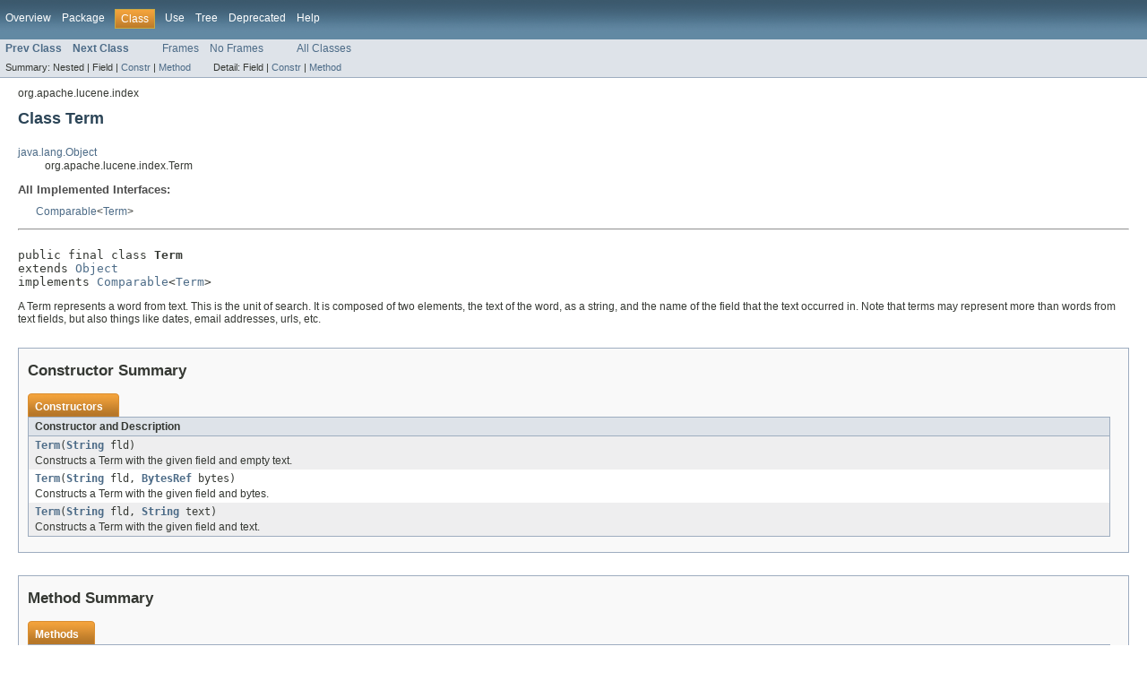

--- FILE ---
content_type: text/html
request_url: https://lucene.apache.org/core/5_2_1/core/org/apache/lucene/index/Term.html
body_size: 3233
content:
<!DOCTYPE HTML PUBLIC "-//W3C//DTD HTML 4.01 Transitional//EN" "http://www.w3.org/TR/html4/loose.dtd">
<!-- NewPage -->
<html lang="en">
<head>
<!-- Generated by javadoc (version 1.7.0_75) on Wed Jun 10 23:11:55 IST 2015 -->
<meta http-equiv="Content-Type" content="text/html" charset="utf-8">
<title>Term (Lucene 5.2.1 API)</title>
<meta name="date" content="2015-06-10">
<link rel="stylesheet" type="text/css" href="../../../../stylesheet.css" title="Style">
</head>
<body>
<script type="text/javascript"><!--
    if (location.href.indexOf('is-external=true') == -1) {
        parent.document.title="Term (Lucene 5.2.1 API)";
    }
//-->
</script>
<noscript>
<div>JavaScript is disabled on your browser.</div>
</noscript>
<!-- ========= START OF TOP NAVBAR ======= -->
<div class="topNav"><a name="navbar_top">
<!--   -->
</a><a href="#skip-navbar_top" title="Skip navigation links"></a><a name="navbar_top_firstrow">
<!--   -->
</a>
<ul class="navList" title="Navigation">
<li><a href="../../../../overview-summary.html">Overview</a></li>
<li><a href="package-summary.html">Package</a></li>
<li class="navBarCell1Rev">Class</li>
<li><a href="class-use/Term.html">Use</a></li>
<li><a href="package-tree.html">Tree</a></li>
<li><a href="../../../../deprecated-list.html">Deprecated</a></li>
<li><a href="../../../../help-doc.html">Help</a></li>
</ul>
</div>
<div class="subNav">
<ul class="navList">
<li><a href="../../../../org/apache/lucene/index/StoredFieldVisitor.Status.html" title="enum in org.apache.lucene.index"><span class="strong">Prev Class</span></a></li>
<li><a href="../../../../org/apache/lucene/index/TermContext.html" title="class in org.apache.lucene.index"><span class="strong">Next Class</span></a></li>
</ul>
<ul class="navList">
<li><a href="../../../../index.html?org/apache/lucene/index/Term.html" target="_top">Frames</a></li>
<li><a href="Term.html" target="_top">No Frames</a></li>
</ul>
<ul class="navList" id="allclasses_navbar_top">
<li><a href="../../../../allclasses-noframe.html">All Classes</a></li>
</ul>
<div>
<script type="text/javascript"><!--
  allClassesLink = document.getElementById("allclasses_navbar_top");
  if(window==top) {
    allClassesLink.style.display = "block";
  }
  else {
    allClassesLink.style.display = "none";
  }
  //-->
</script>
</div>
<div>
<ul class="subNavList">
<li>Summary:&nbsp;</li>
<li>Nested&nbsp;|&nbsp;</li>
<li>Field&nbsp;|&nbsp;</li>
<li><a href="#constructor_summary">Constr</a>&nbsp;|&nbsp;</li>
<li><a href="#method_summary">Method</a></li>
</ul>
<ul class="subNavList">
<li>Detail:&nbsp;</li>
<li>Field&nbsp;|&nbsp;</li>
<li><a href="#constructor_detail">Constr</a>&nbsp;|&nbsp;</li>
<li><a href="#method_detail">Method</a></li>
</ul>
</div>
<a name="skip-navbar_top">
<!--   -->
</a></div>
<!-- ========= END OF TOP NAVBAR ========= -->
<!-- ======== START OF CLASS DATA ======== -->
<div class="header">
<div class="subTitle">org.apache.lucene.index</div>
<h2 title="Class Term" class="title">Class Term</h2>
</div>
<div class="contentContainer">
<ul class="inheritance">
<li><a href="http://download.oracle.com/javase/7/docs/api/java/lang/Object.html?is-external=true" title="class or interface in java.lang">java.lang.Object</a></li>
<li>
<ul class="inheritance">
<li>org.apache.lucene.index.Term</li>
</ul>
</li>
</ul>
<div class="description">
<ul class="blockList">
<li class="blockList">
<dl>
<dt>All Implemented Interfaces:</dt>
<dd><a href="http://download.oracle.com/javase/7/docs/api/java/lang/Comparable.html?is-external=true" title="class or interface in java.lang">Comparable</a>&lt;<a href="../../../../org/apache/lucene/index/Term.html" title="class in org.apache.lucene.index">Term</a>&gt;</dd>
</dl>
<hr>
<br>
<pre>public final class <span class="strong">Term</span>
extends <a href="http://download.oracle.com/javase/7/docs/api/java/lang/Object.html?is-external=true" title="class or interface in java.lang">Object</a>
implements <a href="http://download.oracle.com/javase/7/docs/api/java/lang/Comparable.html?is-external=true" title="class or interface in java.lang">Comparable</a>&lt;<a href="../../../../org/apache/lucene/index/Term.html" title="class in org.apache.lucene.index">Term</a>&gt;</pre>
<div class="block">A Term represents a word from text.  This is the unit of search.  It is
  composed of two elements, the text of the word, as a string, and the name of
  the field that the text occurred in.

  Note that terms may represent more than words from text fields, but also
  things like dates, email addresses, urls, etc.</div>
</li>
</ul>
</div>
<div class="summary">
<ul class="blockList">
<li class="blockList">
<!-- ======== CONSTRUCTOR SUMMARY ======== -->
<ul class="blockList">
<li class="blockList"><a name="constructor_summary">
<!--   -->
</a>
<h3>Constructor Summary</h3>
<table class="overviewSummary" border="0" cellpadding="3" cellspacing="0" summary="Constructor Summary table, listing constructors, and an explanation">
<caption><span>Constructors</span><span class="tabEnd">&nbsp;</span></caption>
<tr>
<th class="colOne" scope="col">Constructor and Description</th>
</tr>
<tr class="altColor">
<td class="colOne"><code><strong><a href="../../../../org/apache/lucene/index/Term.html#Term(java.lang.String)">Term</a></strong>(<a href="http://download.oracle.com/javase/7/docs/api/java/lang/String.html?is-external=true" title="class or interface in java.lang">String</a>&nbsp;fld)</code>
<div class="block">Constructs a Term with the given field and empty text.</div>
</td>
</tr>
<tr class="rowColor">
<td class="colOne"><code><strong><a href="../../../../org/apache/lucene/index/Term.html#Term(java.lang.String,%20org.apache.lucene.util.BytesRef)">Term</a></strong>(<a href="http://download.oracle.com/javase/7/docs/api/java/lang/String.html?is-external=true" title="class or interface in java.lang">String</a>&nbsp;fld,
    <a href="../../../../org/apache/lucene/util/BytesRef.html" title="class in org.apache.lucene.util">BytesRef</a>&nbsp;bytes)</code>
<div class="block">Constructs a Term with the given field and bytes.</div>
</td>
</tr>
<tr class="altColor">
<td class="colOne"><code><strong><a href="../../../../org/apache/lucene/index/Term.html#Term(java.lang.String,%20java.lang.String)">Term</a></strong>(<a href="http://download.oracle.com/javase/7/docs/api/java/lang/String.html?is-external=true" title="class or interface in java.lang">String</a>&nbsp;fld,
    <a href="http://download.oracle.com/javase/7/docs/api/java/lang/String.html?is-external=true" title="class or interface in java.lang">String</a>&nbsp;text)</code>
<div class="block">Constructs a Term with the given field and text.</div>
</td>
</tr>
</table>
</li>
</ul>
<!-- ========== METHOD SUMMARY =========== -->
<ul class="blockList">
<li class="blockList"><a name="method_summary">
<!--   -->
</a>
<h3>Method Summary</h3>
<table class="overviewSummary" border="0" cellpadding="3" cellspacing="0" summary="Method Summary table, listing methods, and an explanation">
<caption><span>Methods</span><span class="tabEnd">&nbsp;</span></caption>
<tr>
<th class="colFirst" scope="col">Modifier and Type</th>
<th class="colLast" scope="col">Method and Description</th>
</tr>
<tr class="altColor">
<td class="colFirst"><code><a href="../../../../org/apache/lucene/util/BytesRef.html" title="class in org.apache.lucene.util">BytesRef</a></code></td>
<td class="colLast"><code><strong><a href="../../../../org/apache/lucene/index/Term.html#bytes()">bytes</a></strong>()</code>
<div class="block">Returns the bytes of this term.</div>
</td>
</tr>
<tr class="rowColor">
<td class="colFirst"><code>int</code></td>
<td class="colLast"><code><strong><a href="../../../../org/apache/lucene/index/Term.html#compareTo(org.apache.lucene.index.Term)">compareTo</a></strong>(<a href="../../../../org/apache/lucene/index/Term.html" title="class in org.apache.lucene.index">Term</a>&nbsp;other)</code>
<div class="block">Compares two terms, returning a negative integer if this
    term belongs before the argument, zero if this term is equal to the
    argument, and a positive integer if this term belongs after the argument.</div>
</td>
</tr>
<tr class="altColor">
<td class="colFirst"><code>boolean</code></td>
<td class="colLast"><code><strong><a href="../../../../org/apache/lucene/index/Term.html#equals(java.lang.Object)">equals</a></strong>(<a href="http://download.oracle.com/javase/7/docs/api/java/lang/Object.html?is-external=true" title="class or interface in java.lang">Object</a>&nbsp;obj)</code>&nbsp;</td>
</tr>
<tr class="rowColor">
<td class="colFirst"><code><a href="http://download.oracle.com/javase/7/docs/api/java/lang/String.html?is-external=true" title="class or interface in java.lang">String</a></code></td>
<td class="colLast"><code><strong><a href="../../../../org/apache/lucene/index/Term.html#field()">field</a></strong>()</code>
<div class="block">Returns the field of this term.</div>
</td>
</tr>
<tr class="altColor">
<td class="colFirst"><code>int</code></td>
<td class="colLast"><code><strong><a href="../../../../org/apache/lucene/index/Term.html#hashCode()">hashCode</a></strong>()</code>&nbsp;</td>
</tr>
<tr class="rowColor">
<td class="colFirst"><code><a href="http://download.oracle.com/javase/7/docs/api/java/lang/String.html?is-external=true" title="class or interface in java.lang">String</a></code></td>
<td class="colLast"><code><strong><a href="../../../../org/apache/lucene/index/Term.html#text()">text</a></strong>()</code>
<div class="block">Returns the text of this term.</div>
</td>
</tr>
<tr class="altColor">
<td class="colFirst"><code><a href="http://download.oracle.com/javase/7/docs/api/java/lang/String.html?is-external=true" title="class or interface in java.lang">String</a></code></td>
<td class="colLast"><code><strong><a href="../../../../org/apache/lucene/index/Term.html#toString()">toString</a></strong>()</code>&nbsp;</td>
</tr>
<tr class="rowColor">
<td class="colFirst"><code>static <a href="http://download.oracle.com/javase/7/docs/api/java/lang/String.html?is-external=true" title="class or interface in java.lang">String</a></code></td>
<td class="colLast"><code><strong><a href="../../../../org/apache/lucene/index/Term.html#toString(org.apache.lucene.util.BytesRef)">toString</a></strong>(<a href="../../../../org/apache/lucene/util/BytesRef.html" title="class in org.apache.lucene.util">BytesRef</a>&nbsp;termText)</code>
<div class="block">Returns human-readable form of the term text.</div>
</td>
</tr>
</table>
<ul class="blockList">
<li class="blockList"><a name="methods_inherited_from_class_java.lang.Object">
<!--   -->
</a>
<h3>Methods inherited from class&nbsp;java.lang.<a href="http://download.oracle.com/javase/7/docs/api/java/lang/Object.html?is-external=true" title="class or interface in java.lang">Object</a></h3>
<code><a href="http://download.oracle.com/javase/7/docs/api/java/lang/Object.html?is-external=true#clone()" title="class or interface in java.lang">clone</a>, <a href="http://download.oracle.com/javase/7/docs/api/java/lang/Object.html?is-external=true#finalize()" title="class or interface in java.lang">finalize</a>, <a href="http://download.oracle.com/javase/7/docs/api/java/lang/Object.html?is-external=true#getClass()" title="class or interface in java.lang">getClass</a>, <a href="http://download.oracle.com/javase/7/docs/api/java/lang/Object.html?is-external=true#notify()" title="class or interface in java.lang">notify</a>, <a href="http://download.oracle.com/javase/7/docs/api/java/lang/Object.html?is-external=true#notifyAll()" title="class or interface in java.lang">notifyAll</a>, <a href="http://download.oracle.com/javase/7/docs/api/java/lang/Object.html?is-external=true#wait()" title="class or interface in java.lang">wait</a>, <a href="http://download.oracle.com/javase/7/docs/api/java/lang/Object.html?is-external=true#wait(long)" title="class or interface in java.lang">wait</a>, <a href="http://download.oracle.com/javase/7/docs/api/java/lang/Object.html?is-external=true#wait(long,%20int)" title="class or interface in java.lang">wait</a></code></li>
</ul>
</li>
</ul>
</li>
</ul>
</div>
<div class="details">
<ul class="blockList">
<li class="blockList">
<!-- ========= CONSTRUCTOR DETAIL ======== -->
<ul class="blockList">
<li class="blockList"><a name="constructor_detail">
<!--   -->
</a>
<h3>Constructor Detail</h3>
<a name="Term(java.lang.String, org.apache.lucene.util.BytesRef)">
<!--   -->
</a>
<ul class="blockList">
<li class="blockList">
<h4>Term</h4>
<pre>public&nbsp;Term(<a href="http://download.oracle.com/javase/7/docs/api/java/lang/String.html?is-external=true" title="class or interface in java.lang">String</a>&nbsp;fld,
    <a href="../../../../org/apache/lucene/util/BytesRef.html" title="class in org.apache.lucene.util">BytesRef</a>&nbsp;bytes)</pre>
<div class="block">Constructs a Term with the given field and bytes.
 <p>Note that a null field or null bytes value results in undefined
 behavior for most Lucene APIs that accept a Term parameter. 

 <p>WARNING: the provided BytesRef is not copied, but used directly.
 Therefore the bytes should not be modified after construction, for
 example, you should clone a copy by <a href="../../../../org/apache/lucene/util/BytesRef.html#deepCopyOf(org.apache.lucene.util.BytesRef)"><code>BytesRef.deepCopyOf(org.apache.lucene.util.BytesRef)</code></a>
 rather than pass reused bytes from a TermsEnum.</div>
</li>
</ul>
<a name="Term(java.lang.String, java.lang.String)">
<!--   -->
</a>
<ul class="blockList">
<li class="blockList">
<h4>Term</h4>
<pre>public&nbsp;Term(<a href="http://download.oracle.com/javase/7/docs/api/java/lang/String.html?is-external=true" title="class or interface in java.lang">String</a>&nbsp;fld,
    <a href="http://download.oracle.com/javase/7/docs/api/java/lang/String.html?is-external=true" title="class or interface in java.lang">String</a>&nbsp;text)</pre>
<div class="block">Constructs a Term with the given field and text.
 <p>Note that a null field or null text value results in undefined
 behavior for most Lucene APIs that accept a Term parameter.</div>
</li>
</ul>
<a name="Term(java.lang.String)">
<!--   -->
</a>
<ul class="blockListLast">
<li class="blockList">
<h4>Term</h4>
<pre>public&nbsp;Term(<a href="http://download.oracle.com/javase/7/docs/api/java/lang/String.html?is-external=true" title="class or interface in java.lang">String</a>&nbsp;fld)</pre>
<div class="block">Constructs a Term with the given field and empty text.
 This serves two purposes: 1) reuse of a Term with the same field.
 2) pattern for a query.</div>
<dl><dt><span class="strong">Parameters:</span></dt><dd><code>fld</code> - field's name</dd></dl>
</li>
</ul>
</li>
</ul>
<!-- ============ METHOD DETAIL ========== -->
<ul class="blockList">
<li class="blockList"><a name="method_detail">
<!--   -->
</a>
<h3>Method Detail</h3>
<a name="field()">
<!--   -->
</a>
<ul class="blockList">
<li class="blockList">
<h4>field</h4>
<pre>public final&nbsp;<a href="http://download.oracle.com/javase/7/docs/api/java/lang/String.html?is-external=true" title="class or interface in java.lang">String</a>&nbsp;field()</pre>
<div class="block">Returns the field of this term.   The field indicates
    the part of a document which this term came from.</div>
</li>
</ul>
<a name="text()">
<!--   -->
</a>
<ul class="blockList">
<li class="blockList">
<h4>text</h4>
<pre>public final&nbsp;<a href="http://download.oracle.com/javase/7/docs/api/java/lang/String.html?is-external=true" title="class or interface in java.lang">String</a>&nbsp;text()</pre>
<div class="block">Returns the text of this term.  In the case of words, this is simply the
    text of the word.  In the case of dates and other types, this is an
    encoding of the object as a string.</div>
</li>
</ul>
<a name="toString(org.apache.lucene.util.BytesRef)">
<!--   -->
</a>
<ul class="blockList">
<li class="blockList">
<h4>toString</h4>
<pre>public static final&nbsp;<a href="http://download.oracle.com/javase/7/docs/api/java/lang/String.html?is-external=true" title="class or interface in java.lang">String</a>&nbsp;toString(<a href="../../../../org/apache/lucene/util/BytesRef.html" title="class in org.apache.lucene.util">BytesRef</a>&nbsp;termText)</pre>
<div class="block">Returns human-readable form of the term text. If the term is not unicode,
 the raw bytes will be printed instead.</div>
</li>
</ul>
<a name="bytes()">
<!--   -->
</a>
<ul class="blockList">
<li class="blockList">
<h4>bytes</h4>
<pre>public final&nbsp;<a href="../../../../org/apache/lucene/util/BytesRef.html" title="class in org.apache.lucene.util">BytesRef</a>&nbsp;bytes()</pre>
<div class="block">Returns the bytes of this term.</div>
</li>
</ul>
<a name="equals(java.lang.Object)">
<!--   -->
</a>
<ul class="blockList">
<li class="blockList">
<h4>equals</h4>
<pre>public&nbsp;boolean&nbsp;equals(<a href="http://download.oracle.com/javase/7/docs/api/java/lang/Object.html?is-external=true" title="class or interface in java.lang">Object</a>&nbsp;obj)</pre>
<dl>
<dt><strong>Overrides:</strong></dt>
<dd><code><a href="http://download.oracle.com/javase/7/docs/api/java/lang/Object.html?is-external=true#equals(java.lang.Object)" title="class or interface in java.lang">equals</a></code>&nbsp;in class&nbsp;<code><a href="http://download.oracle.com/javase/7/docs/api/java/lang/Object.html?is-external=true" title="class or interface in java.lang">Object</a></code></dd>
</dl>
</li>
</ul>
<a name="hashCode()">
<!--   -->
</a>
<ul class="blockList">
<li class="blockList">
<h4>hashCode</h4>
<pre>public&nbsp;int&nbsp;hashCode()</pre>
<dl>
<dt><strong>Overrides:</strong></dt>
<dd><code><a href="http://download.oracle.com/javase/7/docs/api/java/lang/Object.html?is-external=true#hashCode()" title="class or interface in java.lang">hashCode</a></code>&nbsp;in class&nbsp;<code><a href="http://download.oracle.com/javase/7/docs/api/java/lang/Object.html?is-external=true" title="class or interface in java.lang">Object</a></code></dd>
</dl>
</li>
</ul>
<a name="compareTo(org.apache.lucene.index.Term)">
<!--   -->
</a>
<ul class="blockList">
<li class="blockList">
<h4>compareTo</h4>
<pre>public final&nbsp;int&nbsp;compareTo(<a href="../../../../org/apache/lucene/index/Term.html" title="class in org.apache.lucene.index">Term</a>&nbsp;other)</pre>
<div class="block">Compares two terms, returning a negative integer if this
    term belongs before the argument, zero if this term is equal to the
    argument, and a positive integer if this term belongs after the argument.

    The ordering of terms is first by field, then by text.</div>
<dl>
<dt><strong>Specified by:</strong></dt>
<dd><code><a href="http://download.oracle.com/javase/7/docs/api/java/lang/Comparable.html?is-external=true#compareTo(T)" title="class or interface in java.lang">compareTo</a></code>&nbsp;in interface&nbsp;<code><a href="http://download.oracle.com/javase/7/docs/api/java/lang/Comparable.html?is-external=true" title="class or interface in java.lang">Comparable</a>&lt;<a href="../../../../org/apache/lucene/index/Term.html" title="class in org.apache.lucene.index">Term</a>&gt;</code></dd>
</dl>
</li>
</ul>
<a name="toString()">
<!--   -->
</a>
<ul class="blockListLast">
<li class="blockList">
<h4>toString</h4>
<pre>public final&nbsp;<a href="http://download.oracle.com/javase/7/docs/api/java/lang/String.html?is-external=true" title="class or interface in java.lang">String</a>&nbsp;toString()</pre>
<dl>
<dt><strong>Overrides:</strong></dt>
<dd><code><a href="http://download.oracle.com/javase/7/docs/api/java/lang/Object.html?is-external=true#toString()" title="class or interface in java.lang">toString</a></code>&nbsp;in class&nbsp;<code><a href="http://download.oracle.com/javase/7/docs/api/java/lang/Object.html?is-external=true" title="class or interface in java.lang">Object</a></code></dd>
</dl>
</li>
</ul>
</li>
</ul>
</li>
</ul>
</div>
</div>
<!-- ========= END OF CLASS DATA ========= -->
<!-- ======= START OF BOTTOM NAVBAR ====== -->
<div class="bottomNav"><a name="navbar_bottom">
<!--   -->
</a><a href="#skip-navbar_bottom" title="Skip navigation links"></a><a name="navbar_bottom_firstrow">
<!--   -->
</a>
<ul class="navList" title="Navigation">
<li><a href="../../../../overview-summary.html">Overview</a></li>
<li><a href="package-summary.html">Package</a></li>
<li class="navBarCell1Rev">Class</li>
<li><a href="class-use/Term.html">Use</a></li>
<li><a href="package-tree.html">Tree</a></li>
<li><a href="../../../../deprecated-list.html">Deprecated</a></li>
<li><a href="../../../../help-doc.html">Help</a></li>
</ul>
</div>
<div class="subNav">
<ul class="navList">
<li><a href="../../../../org/apache/lucene/index/StoredFieldVisitor.Status.html" title="enum in org.apache.lucene.index"><span class="strong">Prev Class</span></a></li>
<li><a href="../../../../org/apache/lucene/index/TermContext.html" title="class in org.apache.lucene.index"><span class="strong">Next Class</span></a></li>
</ul>
<ul class="navList">
<li><a href="../../../../index.html?org/apache/lucene/index/Term.html" target="_top">Frames</a></li>
<li><a href="Term.html" target="_top">No Frames</a></li>
</ul>
<ul class="navList" id="allclasses_navbar_bottom">
<li><a href="../../../../allclasses-noframe.html">All Classes</a></li>
</ul>
<div>
<script type="text/javascript"><!--
  allClassesLink = document.getElementById("allclasses_navbar_bottom");
  if(window==top) {
    allClassesLink.style.display = "block";
  }
  else {
    allClassesLink.style.display = "none";
  }
  //-->
</script>
</div>
<div>
<ul class="subNavList">
<li>Summary:&nbsp;</li>
<li>Nested&nbsp;|&nbsp;</li>
<li>Field&nbsp;|&nbsp;</li>
<li><a href="#constructor_summary">Constr</a>&nbsp;|&nbsp;</li>
<li><a href="#method_summary">Method</a></li>
</ul>
<ul class="subNavList">
<li>Detail:&nbsp;</li>
<li>Field&nbsp;|&nbsp;</li>
<li><a href="#constructor_detail">Constr</a>&nbsp;|&nbsp;</li>
<li><a href="#method_detail">Method</a></li>
</ul>
</div>
<a name="skip-navbar_bottom">
<!--   -->
</a></div>
<!-- ======== END OF BOTTOM NAVBAR ======= -->
<p class="legalCopy"><small>
          <i>Copyright &copy; 2000-2015 Apache Software Foundation.  All Rights Reserved.</i>
          <script src='../../../../prettify.js' type='text/javascript'></script>
          <script type='text/javascript'>
            (function(){
              var oldonload = window.onload;
              if (typeof oldonload != 'function') {
                window.onload = prettyPrint;
              } else {
                window.onload = function() {
                  oldonload();
                  prettyPrint();
                }
              }
            })();
          </script>
        </small></p>
</body>
</html>
